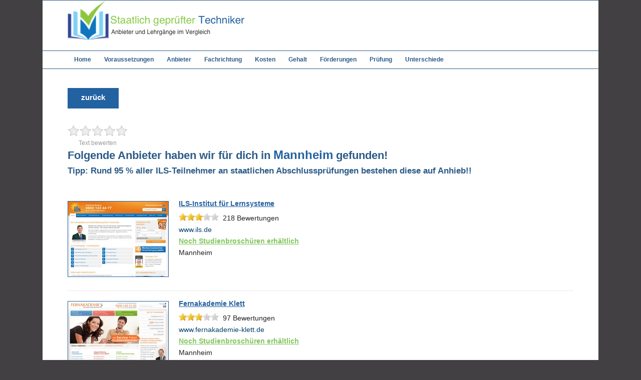

--- FILE ---
content_type: text/html; charset=UTF-8
request_url: https://www.staatlich-gepruefter-techniker-fernstudium.de/mannheim/
body_size: 9860
content:
<!DOCTYPE html>
<html lang="de" prefix="og: http://ogp.me/ns#" class=" html_boxed responsive av-preloader-disabled av-default-lightbox  html_header_top html_logo_left html_bottom_nav_header html_menu_left html_slim html_header_sticky html_header_shrinking_disabled html_mobile_menu_phone html_disabled html_header_searchicon_disabled html_content_align_center html_header_unstick_top_disabled html_header_stretch_disabled html_entry_id_468 ">
<head>
<!-- Hotjar Tracking Code for http://www.fachwirt-sozial-gesundheitswesen.net -->
<script>
    (function(h,o,t,j,a,r){
        h.hj=h.hj||function(){(h.hj.q=h.hj.q||[]).push(arguments)};
        h._hjSettings={hjid:123284,hjsv:5};
        a=o.getElementsByTagName('head')[0];
        r=o.createElement('script');r.async=1;
        r.src=t+h._hjSettings.hjid+j+h._hjSettings.hjsv;
        a.appendChild(r);
    })(window,document,'//static.hotjar.com/c/hotjar-','.js?sv=');
</script>
<meta name="google-site-verification" content="ArF7gsmPpTlPjrR3j2KmlxyGwCpxTC-njqRpy2wrqJs" />
<meta name="google-site-verification" content="ArF7gsmPpTlPjrR3j2KmlxyGwCpxTC-njqRpy2wrqJs" />
<meta charset="UTF-8" />

<!-- page title, displayed in your browser bar -->


<link rel="icon" href="https://www.fachwirt-sozial-gesundheitswesen.net/wp-content/uploads/2015/04/fachwirt-sozial-und-gesundheitswesen.png" type="image/png">

<!-- mobile setting -->
<meta name="viewport" content="width=device-width, initial-scale=1, maximum-scale=1">

<!-- Scripts/CSS and wp_head hook -->
				<script type="text/javascript">
					var bhittani_plugin_kksr_js = {"nonce":"12f1d186cb","grs":true,"ajaxurl":"https:\/\/www.staatlich-gepruefter-techniker-fernstudium.de\/wp-admin\/admin-ajax.php","func":"kksr_ajax","msg":"Text bewerten","fuelspeed":1,"thankyou":"Danke!","error_msg":"Ups...","tooltip":"1","tooltips":[{"tip":"","color":"#ffffff"},{"tip":"","color":"#ffffff"},{"tip":"","color":"#ffffff"},{"tip":"","color":"#ffffff"},{"tip":"","color":"#ffffff"}]};
				</script>
				
<!-- This site is optimized with the Yoast SEO plugin v3.1.2 - https://yoast.com/wordpress/plugins/seo/ -->
<title>Mannheim - Staatlich geprüfter Techniker Fernstudium</title>
<link rel="canonical" href="https://www.staatlich-gepruefter-techniker-fernstudium.de/mannheim/" />
<meta property="og:locale" content="de_DE" />
<meta property="og:type" content="article" />
<meta property="og:title" content="Mannheim - Staatlich geprüfter Techniker Fernstudium" />
<meta property="og:description" content="MannheimText bewerten" />
<meta property="og:url" content="https://www.staatlich-gepruefter-techniker-fernstudium.de/mannheim/" />
<meta property="og:site_name" content="Staatlich geprüfter Techniker Fernstudium" />
<meta name="twitter:card" content="summary" />
<meta name="twitter:description" content="MannheimText bewerten" />
<meta name="twitter:title" content="Mannheim - Staatlich geprüfter Techniker Fernstudium" />
<!-- / Yoast SEO plugin. -->

<link rel='dns-prefetch' href='//s.w.org' />
<link rel="alternate" type="application/rss+xml" title="Staatlich geprüfter Techniker Fernstudium &raquo; Feed" href="https://www.staatlich-gepruefter-techniker-fernstudium.de/feed/" />
<link rel="alternate" type="application/rss+xml" title="Staatlich geprüfter Techniker Fernstudium &raquo; Kommentar-Feed" href="https://www.staatlich-gepruefter-techniker-fernstudium.de/comments/feed/" />
		<script type="text/javascript">
			window._wpemojiSettings = {"baseUrl":"https:\/\/s.w.org\/images\/core\/emoji\/11.2.0\/72x72\/","ext":".png","svgUrl":"https:\/\/s.w.org\/images\/core\/emoji\/11.2.0\/svg\/","svgExt":".svg","source":{"concatemoji":"https:\/\/www.staatlich-gepruefter-techniker-fernstudium.de\/wp-includes\/js\/wp-emoji-release.min.js?ver=5.1.19"}};
			!function(e,a,t){var n,r,o,i=a.createElement("canvas"),p=i.getContext&&i.getContext("2d");function s(e,t){var a=String.fromCharCode;p.clearRect(0,0,i.width,i.height),p.fillText(a.apply(this,e),0,0);e=i.toDataURL();return p.clearRect(0,0,i.width,i.height),p.fillText(a.apply(this,t),0,0),e===i.toDataURL()}function c(e){var t=a.createElement("script");t.src=e,t.defer=t.type="text/javascript",a.getElementsByTagName("head")[0].appendChild(t)}for(o=Array("flag","emoji"),t.supports={everything:!0,everythingExceptFlag:!0},r=0;r<o.length;r++)t.supports[o[r]]=function(e){if(!p||!p.fillText)return!1;switch(p.textBaseline="top",p.font="600 32px Arial",e){case"flag":return s([55356,56826,55356,56819],[55356,56826,8203,55356,56819])?!1:!s([55356,57332,56128,56423,56128,56418,56128,56421,56128,56430,56128,56423,56128,56447],[55356,57332,8203,56128,56423,8203,56128,56418,8203,56128,56421,8203,56128,56430,8203,56128,56423,8203,56128,56447]);case"emoji":return!s([55358,56760,9792,65039],[55358,56760,8203,9792,65039])}return!1}(o[r]),t.supports.everything=t.supports.everything&&t.supports[o[r]],"flag"!==o[r]&&(t.supports.everythingExceptFlag=t.supports.everythingExceptFlag&&t.supports[o[r]]);t.supports.everythingExceptFlag=t.supports.everythingExceptFlag&&!t.supports.flag,t.DOMReady=!1,t.readyCallback=function(){t.DOMReady=!0},t.supports.everything||(n=function(){t.readyCallback()},a.addEventListener?(a.addEventListener("DOMContentLoaded",n,!1),e.addEventListener("load",n,!1)):(e.attachEvent("onload",n),a.attachEvent("onreadystatechange",function(){"complete"===a.readyState&&t.readyCallback()})),(n=t.source||{}).concatemoji?c(n.concatemoji):n.wpemoji&&n.twemoji&&(c(n.twemoji),c(n.wpemoji)))}(window,document,window._wpemojiSettings);
		</script>
		<style type="text/css">
img.wp-smiley,
img.emoji {
	display: inline !important;
	border: none !important;
	box-shadow: none !important;
	height: 1em !important;
	width: 1em !important;
	margin: 0 .07em !important;
	vertical-align: -0.1em !important;
	background: none !important;
	padding: 0 !important;
}
</style>
	<link rel='stylesheet' id='wp-block-library-css'  href='https://www.staatlich-gepruefter-techniker-fernstudium.de/wp-includes/css/dist/block-library/style.min.css?ver=5.1.19' type='text/css' media='all' />
<link rel='stylesheet' id='bhittani_plugin_kksr-css'  href='https://www.staatlich-gepruefter-techniker-fernstudium.de/wp-content/plugins/kk-star-ratings/css.css?ver=2.6.1' type='text/css' media='all' />
<link rel='stylesheet' id='avia-grid-css'  href='https://www.staatlich-gepruefter-techniker-fernstudium.de/wp-content/themes/enfold/css/grid.css?ver=2' type='text/css' media='all' />
<link rel='stylesheet' id='avia-base-css'  href='https://www.staatlich-gepruefter-techniker-fernstudium.de/wp-content/themes/enfold/css/base.css?ver=2' type='text/css' media='all' />
<link rel='stylesheet' id='avia-layout-css'  href='https://www.staatlich-gepruefter-techniker-fernstudium.de/wp-content/themes/enfold/css/layout.css?ver=2' type='text/css' media='all' />
<link rel='stylesheet' id='avia-scs-css'  href='https://www.staatlich-gepruefter-techniker-fernstudium.de/wp-content/themes/enfold/css/shortcodes.css?ver=2' type='text/css' media='all' />
<link rel='stylesheet' id='avia-popup-css-css'  href='https://www.staatlich-gepruefter-techniker-fernstudium.de/wp-content/themes/enfold/js/aviapopup/magnific-popup.css?ver=1' type='text/css' media='screen' />
<link rel='stylesheet' id='avia-media-css'  href='https://www.staatlich-gepruefter-techniker-fernstudium.de/wp-content/themes/enfold/js/mediaelement/skin-1/mediaelementplayer.css?ver=1' type='text/css' media='screen' />
<link rel='stylesheet' id='avia-print-css'  href='https://www.staatlich-gepruefter-techniker-fernstudium.de/wp-content/themes/enfold/css/print.css?ver=1' type='text/css' media='print' />
<link rel='stylesheet' id='avia-dynamic-css'  href='https://www.staatlich-gepruefter-techniker-fernstudium.de/wp-content/uploads/dynamic_avia/enfold.css?ver=6072f6d0491c1' type='text/css' media='all' />
<link rel='stylesheet' id='avia-custom-css'  href='https://www.staatlich-gepruefter-techniker-fernstudium.de/wp-content/themes/enfold/css/custom.css?ver=2' type='text/css' media='all' />
      <script>
      if (document.location.protocol != "https:") {
          document.location = document.URL.replace(/^http:/i, "https:");
      }
      </script>
      <script type='text/javascript' src='https://www.staatlich-gepruefter-techniker-fernstudium.de/wp-includes/js/jquery/jquery.js?ver=1.12.4'></script>
<script type='text/javascript' src='https://www.staatlich-gepruefter-techniker-fernstudium.de/wp-includes/js/jquery/jquery-migrate.min.js?ver=1.4.1'></script>
<script type='text/javascript' src='https://www.staatlich-gepruefter-techniker-fernstudium.de/wp-content/plugins/WP_Estimation_Form-2/assets/js/lfb_frontend.min.js?ver=9.6'></script>
<script type='text/javascript' src='https://www.staatlich-gepruefter-techniker-fernstudium.de/wp-content/plugins/kk-star-ratings/js.min.js?ver=2.6.1'></script>
<script type='text/javascript' src='https://www.staatlich-gepruefter-techniker-fernstudium.de/wp-content/themes/enfold/js/avia-compat.js?ver=2'></script>
<script type='text/javascript'>
var mejsL10n = {"language":"de","strings":{"mejs.install-flash":"Du verwendest einen Browser, der nicht den Flash-Player aktiviert oder installiert hat. Bitte aktiviere dein Flash-Player-Plugin oder lade die neueste Version von https:\/\/get.adobe.com\/flashplayer\/ herunter","mejs.fullscreen-off":"Vollbild beenden","mejs.fullscreen-on":"Vollbild einschalten","mejs.download-video":"Video herunterladen","mejs.fullscreen":"Vollbild","mejs.time-jump-forward":["1 Sekunde vorw\u00e4rts springen","%1 Sekunden vorspringen"],"mejs.loop":"Schleife umschalten","mejs.play":"Abspielen","mejs.pause":"Pause","mejs.close":"Schlie\u00dfen","mejs.time-slider":"Zeit-Schieberegler","mejs.time-help-text":"Benutze die Pfeiltasten Links\/Rechts, um 1 Sekunde vorzuspringen, und die Pfeiltasten Hoch\/Runter, um 10 Sekunden vorzuspringen.","mejs.time-skip-back":["Eine Sekunde zur\u00fcckspringen","%1 Sekunde(n) zur\u00fcck springen"],"mejs.captions-subtitles":"Beschriftungen\/Untertitel","mejs.captions-chapters":"Kapitel","mejs.none":"Keine","mejs.mute-toggle":"Stumm schalten","mejs.volume-help-text":"Pfeiltasten Hoch\/Runter benutzen, um die Lautst\u00e4rke zu regeln.","mejs.unmute":"Laut schalten","mejs.mute":"Stumm","mejs.volume-slider":"Lautst\u00e4rkeregler","mejs.video-player":"Video-Player","mejs.audio-player":"Audio-Player","mejs.ad-skip":"Werbung \u00fcberspringen","mejs.ad-skip-info":["In einer Sekunde \u00fcberspringen","In %1 Sekunden \u00fcberspringen"],"mejs.source-chooser":"Quellen-Auswahl","mejs.stop":"Stopp","mejs.speed-rate":"\u00dcbertragungsrate","mejs.live-broadcast":"Live-\u00dcbertragung","mejs.afrikaans":"Afrikaans","mejs.albanian":"Albanisch","mejs.arabic":"Arabisch","mejs.belarusian":"Wei\u00dfrussisch","mejs.bulgarian":"Bulgarisch","mejs.catalan":"Katalanisch","mejs.chinese":"Chinesisch","mejs.chinese-simplified":"Chinesisch (Vereinfacht)","mejs.chinese-traditional":"Chinesisch (Traditionell)","mejs.croatian":"Kroatisch","mejs.czech":"Tschechisch","mejs.danish":"D\u00e4nisch","mejs.dutch":"Niederl\u00e4ndisch","mejs.english":"Englisch","mejs.estonian":"Estnisch","mejs.filipino":"Filipino","mejs.finnish":"Finnisch","mejs.french":"Franz\u00f6sisch","mejs.galician":"Galicisch","mejs.german":"Deutsch","mejs.greek":"Griechisch","mejs.haitian-creole":"Haitianisches Kreolisch","mejs.hebrew":"Hebr\u00e4isch","mejs.hindi":"Hindi","mejs.hungarian":"Ungarisch","mejs.icelandic":"Isl\u00e4ndisch","mejs.indonesian":"Indonesisch","mejs.irish":"Irisch","mejs.italian":"Italienisch","mejs.japanese":"Japanisch","mejs.korean":"Koreanisch","mejs.latvian":"Lettisch","mejs.lithuanian":"Litauisch","mejs.macedonian":"Mazedonisch","mejs.malay":"Malaiisch","mejs.maltese":"Maltesisch","mejs.norwegian":"Norwegisch","mejs.persian":"Persisch","mejs.polish":"Polnisch","mejs.portuguese":"Portugiesisch","mejs.romanian":"Rum\u00e4nisch","mejs.russian":"Russisch","mejs.serbian":"Serbisch","mejs.slovak":"Slowakisch","mejs.slovenian":"Slowenisch","mejs.spanish":"Spanisch","mejs.swahili":"Suaheli","mejs.swedish":"Schwedisch","mejs.tagalog":"Tagalog","mejs.thai":"Thail\u00e4ndisch","mejs.turkish":"T\u00fcrkisch","mejs.ukrainian":"Ukrainisch","mejs.vietnamese":"Vietnamesisch","mejs.welsh":"Walisisch","mejs.yiddish":"Jiddisch"}};
</script>
<script type='text/javascript' src='https://www.staatlich-gepruefter-techniker-fernstudium.de/wp-includes/js/mediaelement/mediaelement-and-player.min.js?ver=4.2.6-78496d1'></script>
<script type='text/javascript' src='https://www.staatlich-gepruefter-techniker-fernstudium.de/wp-includes/js/mediaelement/mediaelement-migrate.min.js?ver=5.1.19'></script>
<script type='text/javascript'>
/* <![CDATA[ */
var _wpmejsSettings = {"pluginPath":"\/wp-includes\/js\/mediaelement\/","classPrefix":"mejs-","stretching":"responsive"};
/* ]]> */
</script>
<link rel='https://api.w.org/' href='https://www.staatlich-gepruefter-techniker-fernstudium.de/wp-json/' />
<link rel="EditURI" type="application/rsd+xml" title="RSD" href="https://www.staatlich-gepruefter-techniker-fernstudium.de/xmlrpc.php?rsd" />
<link rel="wlwmanifest" type="application/wlwmanifest+xml" href="https://www.staatlich-gepruefter-techniker-fernstudium.de/wp-includes/wlwmanifest.xml" /> 
<meta name="generator" content="WordPress 5.1.19" />
<link rel='shortlink' href='https://www.staatlich-gepruefter-techniker-fernstudium.de/?p=468' />
<link rel="alternate" type="application/json+oembed" href="https://www.staatlich-gepruefter-techniker-fernstudium.de/wp-json/oembed/1.0/embed?url=https%3A%2F%2Fwww.staatlich-gepruefter-techniker-fernstudium.de%2Fmannheim%2F" />
<link rel="alternate" type="text/xml+oembed" href="https://www.staatlich-gepruefter-techniker-fernstudium.de/wp-json/oembed/1.0/embed?url=https%3A%2F%2Fwww.staatlich-gepruefter-techniker-fernstudium.de%2Fmannheim%2F&#038;format=xml" />
<style>.kk-star-ratings { width:120px; }.kk-star-ratings .kksr-stars a { width:24px; }.kk-star-ratings .kksr-stars, .kk-star-ratings .kksr-stars .kksr-fuel, .kk-star-ratings .kksr-stars a { height:24px; }.kk-star-ratings .kksr-star.gray { background-image: url(https://www.staatlich-gepruefter-techniker-fernstudium.de/wp-content/plugins/kk-star-ratings/gray.png); }.kk-star-ratings .kksr-star.yellow { background-image: url(https://www.staatlich-gepruefter-techniker-fernstudium.de/wp-content/plugins/kk-star-ratings/yellow.png); }.kk-star-ratings .kksr-star.orange { background-image: url(https://www.staatlich-gepruefter-techniker-fernstudium.de/wp-content/plugins/kk-star-ratings/orange.png); }</style><link rel="profile" href="https://gmpg.org/xfn/11" />
<link rel="alternate" type="application/rss+xml" title="Staatlich geprüfter Techniker Fernstudium RSS2 Feed" href="https://www.staatlich-gepruefter-techniker-fernstudium.de/feed/" />
<link rel="pingback" href="https://www.staatlich-gepruefter-techniker-fernstudium.de/xmlrpc.php" />
<!--[if lt IE 9]><script src="https://www.staatlich-gepruefter-techniker-fernstudium.de/wp-content/themes/enfold/js/html5shiv.js"></script><![endif]-->

<!--
Debugging Info for Theme support: 

Theme: Enfold
Version: 3.1.3
Installed: enfold
AviaFramework Version: 2.1
AviaBuilder Version: 0.8
ML:256-PU:33-PLA:10
WP:5.1.19
Updates: disabled
-->

<style type='text/css'>
@font-face {font-family: 'entypo-fontello'; font-weight: normal; font-style: normal;
src: url('https://www.staatlich-gepruefter-techniker-fernstudium.de/wp-content/themes/enfold/config-templatebuilder/avia-template-builder/assets/fonts/entypo-fontello.eot?v=3');
src: url('https://www.staatlich-gepruefter-techniker-fernstudium.de/wp-content/themes/enfold/config-templatebuilder/avia-template-builder/assets/fonts/entypo-fontello.eot?v=3#iefix') format('embedded-opentype'), 
url('https://www.staatlich-gepruefter-techniker-fernstudium.de/wp-content/themes/enfold/config-templatebuilder/avia-template-builder/assets/fonts/entypo-fontello.woff?v=3') format('woff'), 
url('https://www.staatlich-gepruefter-techniker-fernstudium.de/wp-content/themes/enfold/config-templatebuilder/avia-template-builder/assets/fonts/entypo-fontello.ttf?v=3') format('truetype'), 
url('https://www.staatlich-gepruefter-techniker-fernstudium.de/wp-content/themes/enfold/config-templatebuilder/avia-template-builder/assets/fonts/entypo-fontello.svg?v=3#entypo-fontello') format('svg');
} #top .avia-font-entypo-fontello, body .avia-font-entypo-fontello, html body [data-av_iconfont='entypo-fontello']:before{ font-family: 'entypo-fontello'; }
</style><script>
  (function(i,s,o,g,r,a,m){i['GoogleAnalyticsObject']=r;i[r]=i[r]||function(){
  (i[r].q=i[r].q||[]).push(arguments)},i[r].l=1*new Date();a=s.createElement(o),
  m=s.getElementsByTagName(o)[0];a.async=1;a.src=g;m.parentNode.insertBefore(a,m)
  })(window,document,'script','https://www.google-analytics.com/analytics.js','ga');

  ga('create', 'UA-42651131-4', 'auto');
 ga('set', 'anonymizeIp', true); 
  ga('send', 'pageview');

</script>
<!-- Global Site Tag (gtag.js) - Google Analytics -->
<script async src="https://www.googletagmanager.com/gtag/js?id=UA-118197988-1"></script>
<script>
  window.dataLayer = window.dataLayer || [];
  function gtag(){dataLayer.push(arguments);}
  gtag('js', new Date());

  gtag('config', 'UA-118197988-1', { 'anonymize_ip': true });
</script>
<meta name="google-site-verification" content="ToM1VDqZxQH0Evcnbh6UCCarnrAR7fq7rqDKw7oF_7Q" />
</head>




<body data-rsssl=1 id="top" class="page-template page-template-page-search page-template-page-search-php page page-id-468 boxed helvetica-neue-websave _helvetica_neue " itemscope="itemscope" itemtype="https://schema.org/WebPage" >

	
	<div id='wrap_all'>

	
<header id='header' class=' header_color light_bg_color  av_header_top av_logo_left av_bottom_nav_header av_menu_left av_slim av_header_sticky av_header_shrinking_disabled av_header_stretch_disabled av_mobile_menu_phone av_header_searchicon_disabled av_header_unstick_top_disabled av_header_border_disabled'  role="banner" itemscope="itemscope" itemtype="https://schema.org/WPHeader" >

<a id="advanced_menu_toggle" href="#" aria-hidden='true' data-av_icon='' data-av_iconfont='entypo-fontello'></a><a id="advanced_menu_hide" href="#" 	aria-hidden='true' data-av_icon='' data-av_iconfont='entypo-fontello'></a>


		<div  id='header_main' class='container_wrap container_wrap_logo'>
	
        	
				 <div class='container'>
				 
					<div class='inner-container'>
						<strong class='logo'><a href='https://www.staatlich-gepruefter-techniker-fernstudium.de/'><img height='100' width='300' src='https://www.staatlich-gepruefter-techniker-fernstudium.de/wp-content/uploads/2017/01/staatlich-gepruefter-techniker.jpg' alt='Staatlich geprüfter Techniker Fernstudium' /></a></strong></div></div><div id='header_main_alternate' class='container_wrap'><div class='container'><nav class='main_menu' data-selectname='Seite auswählen'  role="navigation" itemscope="itemscope" itemtype="https://schema.org/SiteNavigationElement" ><div class="avia-menu av-main-nav-wrap"><ul id="avia-menu" class="menu av-main-nav"><li id="menu-item-26" class="menu-item menu-item-type-custom menu-item-object-custom menu-item-home menu-item-top-level menu-item-top-level-1"><a href="https://www.staatlich-gepruefter-techniker-fernstudium.de/"><span class="avia-bullet"></span><span class="avia-menu-text">Home</span><span class="avia-menu-fx"><span class="avia-arrow-wrap"><span class="avia-arrow"></span></span></span></a></li>
<li id="menu-item-960" class="menu-item menu-item-type-custom menu-item-object-custom menu-item-mega-parent  menu-item-top-level menu-item-top-level-2"><a href="https://www.staatlich-gepruefter-techniker-fernstudium.de/voraussetzungen/"><span class="avia-bullet"></span><span class="avia-menu-text">Voraussetzungen</span><span class="avia-menu-fx"><span class="avia-arrow-wrap"><span class="avia-arrow"></span></span></span></a></li>
<li id="menu-item-168" class="menu-item menu-item-type-post_type menu-item-object-page menu-item-has-children menu-item-top-level menu-item-top-level-3"><a href="https://www.staatlich-gepruefter-techniker-fernstudium.de/anbieter/"><span class="avia-bullet"></span><span class="avia-menu-text">Anbieter</span><span class="avia-menu-fx"><span class="avia-arrow-wrap"><span class="avia-arrow"></span></span></span></a>


<ul class="sub-menu">
	<li id="menu-item-169" class="menu-item menu-item-type-post_type menu-item-object-page"><a href="https://www.staatlich-gepruefter-techniker-fernstudium.de/ils-techniker/"><span class="avia-bullet"></span><span class="avia-menu-text">ILS</span></a></li>
	<li id="menu-item-170" class="menu-item menu-item-type-post_type menu-item-object-page"><a href="https://www.staatlich-gepruefter-techniker-fernstudium.de/hamburger-akademie/"><span class="avia-bullet"></span><span class="avia-menu-text">HAF</span></a></li>
	<li id="menu-item-171" class="menu-item menu-item-type-post_type menu-item-object-page"><a href="https://www.staatlich-gepruefter-techniker-fernstudium.de/sgd-techniker/"><span class="avia-bullet"></span><span class="avia-menu-text">SGD</span></a></li>
	<li id="menu-item-172" class="menu-item menu-item-type-post_type menu-item-object-page"><a href="https://www.staatlich-gepruefter-techniker-fernstudium.de/fernakademie-fuer-erwachsenenbildung/"><span class="avia-bullet"></span><span class="avia-menu-text">Fernakademie</span></a></li>
</ul>
</li>
<li id="menu-item-186" class="menu-item menu-item-type-custom menu-item-object-custom menu-item-home menu-item-has-children menu-item-top-level menu-item-top-level-4"><a href="https://www.staatlich-gepruefter-techniker-fernstudium.de/"><span class="avia-bullet"></span><span class="avia-menu-text">Fachrichtung</span><span class="avia-menu-fx"><span class="avia-arrow-wrap"><span class="avia-arrow"></span></span></span></a>


<ul class="sub-menu">
	<li id="menu-item-28" class="menu-item menu-item-type-post_type menu-item-object-page"><a href="https://www.staatlich-gepruefter-techniker-fernstudium.de/bautechnik/"><span class="avia-bullet"></span><span class="avia-menu-text">Bautechniker</span></a></li>
	<li id="menu-item-27" class="menu-item menu-item-type-post_type menu-item-object-page"><a href="https://www.staatlich-gepruefter-techniker-fernstudium.de/chemietechniker/"><span class="avia-bullet"></span><span class="avia-menu-text">Chemietechniker</span></a></li>
	<li id="menu-item-36" class="menu-item menu-item-type-post_type menu-item-object-page"><a href="https://www.staatlich-gepruefter-techniker-fernstudium.de/techniker-elektrotechnik/"><span class="avia-bullet"></span><span class="avia-menu-text">Elektrotechniker</span></a></li>
	<li id="menu-item-43" class="menu-item menu-item-type-post_type menu-item-object-page"><a href="https://www.staatlich-gepruefter-techniker-fernstudium.de/staatlich-gepruefter-techniker-fahrzeugtechnik/"><span class="avia-bullet"></span><span class="avia-menu-text">Fahrzeugtechnik</span></a></li>
	<li id="menu-item-69" class="menu-item menu-item-type-post_type menu-item-object-page"><a href="https://www.staatlich-gepruefter-techniker-fernstudium.de/staatlich-gepruefter-techniker-maschinentechnik/"><span class="avia-bullet"></span><span class="avia-menu-text">Maschinentechnik</span></a></li>
	<li id="menu-item-246" class="menu-item menu-item-type-post_type menu-item-object-page"><a href="https://www.staatlich-gepruefter-techniker-fernstudium.de/mechatroniker/"><span class="avia-bullet"></span><span class="avia-menu-text">Mechatroniker</span></a></li>
	<li id="menu-item-602" class="menu-item menu-item-type-custom menu-item-object-custom"><a href="https://www.staatlich-gepruefter-techniker-fernstudium.de/maschinenbau/"><span class="avia-bullet"></span><span class="avia-menu-text">Maschinenbau</span></a></li>
	<li id="menu-item-258" class="menu-item menu-item-type-post_type menu-item-object-page"><a href="https://www.staatlich-gepruefter-techniker-fernstudium.de/klima-heizungstechniker/"><span class="avia-bullet"></span><span class="avia-menu-text">SHK Techniker</span></a></li>
</ul>
</li>
<li id="menu-item-184" class="menu-item menu-item-type-post_type menu-item-object-page menu-item-top-level menu-item-top-level-5"><a href="https://www.staatlich-gepruefter-techniker-fernstudium.de/kosten/"><span class="avia-bullet"></span><span class="avia-menu-text">Kosten</span><span class="avia-menu-fx"><span class="avia-arrow-wrap"><span class="avia-arrow"></span></span></span></a></li>
<li id="menu-item-93" class="menu-item menu-item-type-post_type menu-item-object-page menu-item-has-children menu-item-top-level menu-item-top-level-6"><a href="https://www.staatlich-gepruefter-techniker-fernstudium.de/gehalt/"><span class="avia-bullet"></span><span class="avia-menu-text">Gehalt</span><span class="avia-menu-fx"><span class="avia-arrow-wrap"><span class="avia-arrow"></span></span></span></a>


<ul class="sub-menu">
	<li id="menu-item-630" class="menu-item menu-item-type-custom menu-item-object-custom"><a href="https://www.staatlich-gepruefter-techniker-fernstudium.de/bautechniker-gehalt/"><span class="avia-bullet"></span><span class="avia-menu-text">Bautechniker Gehalt</span></a></li>
	<li id="menu-item-628" class="menu-item menu-item-type-custom menu-item-object-custom"><a href="https://www.staatlich-gepruefter-techniker-fernstudium.de/chemietechniker-gehalt/"><span class="avia-bullet"></span><span class="avia-menu-text">Chemietechniker Gehalt</span></a></li>
	<li id="menu-item-629" class="menu-item menu-item-type-custom menu-item-object-custom"><a href="https://www.staatlich-gepruefter-techniker-fernstudium.de/elektrotechniker-gehalt/"><span class="avia-bullet"></span><span class="avia-menu-text">Elektrotechniker Gehalt</span></a></li>
	<li id="menu-item-1043" class="menu-item menu-item-type-custom menu-item-object-custom"><a href="https://www.staatlich-gepruefter-techniker-fernstudium.de/maschinenbautechniker-gehalt/"><span class="avia-bullet"></span><span class="avia-menu-text">Maschinenbautechniker Gehalt</span></a></li>
</ul>
</li>
<li id="menu-item-229" class="menu-item menu-item-type-post_type menu-item-object-page menu-item-top-level menu-item-top-level-7"><a href="https://www.staatlich-gepruefter-techniker-fernstudium.de/foerderung-finanzierung/"><span class="avia-bullet"></span><span class="avia-menu-text">Förderungen</span><span class="avia-menu-fx"><span class="avia-arrow-wrap"><span class="avia-arrow"></span></span></span></a></li>
<li id="menu-item-953" class="menu-item menu-item-type-custom menu-item-object-custom menu-item-mega-parent  menu-item-top-level menu-item-top-level-8"><a href="https://www.staatlich-gepruefter-techniker-fernstudium.de/pruefung/"><span class="avia-bullet"></span><span class="avia-menu-text">Prüfung</span><span class="avia-menu-fx"><span class="avia-arrow-wrap"><span class="avia-arrow"></span></span></span></a></li>
<li id="menu-item-911" class="menu-item menu-item-type-custom menu-item-object-custom menu-item-home menu-item-has-children menu-item-top-level menu-item-top-level-9"><a href="https://www.staatlich-gepruefter-techniker-fernstudium.de/"><span class="avia-bullet"></span><span class="avia-menu-text">Unterschiede</span><span class="avia-menu-fx"><span class="avia-arrow-wrap"><span class="avia-arrow"></span></span></span></a>


<ul class="sub-menu">
	<li id="menu-item-966" class="menu-item menu-item-type-custom menu-item-object-custom"><a href="https://www.staatlich-gepruefter-techniker-fernstudium.de/anerkennung-staatlich-gepruefter-techniker/"><span class="avia-bullet"></span><span class="avia-menu-text">Anerkennung</span></a></li>
	<li id="menu-item-910" class="menu-item menu-item-type-custom menu-item-object-custom"><a href="https://www.staatlich-gepruefter-techniker-fernstudium.de/staatlich-gepruefter-techniker-oder-meister/"><span class="avia-bullet"></span><span class="avia-menu-text">Staatlich. gepr. Techniker vs. Meister</span></a></li>
	<li id="menu-item-918" class="menu-item menu-item-type-custom menu-item-object-custom"><a href="https://www.staatlich-gepruefter-techniker-fernstudium.de/staatlich-gepruefter-techniker-oder-industriemeister/"><span class="avia-bullet"></span><span class="avia-menu-text">Staatlich. gepr. Techniker vs. Industriemeister</span></a></li>
	<li id="menu-item-931" class="menu-item menu-item-type-custom menu-item-object-custom"><a href="https://www.staatlich-gepruefter-techniker-fernstudium.de/staatlich-gepruefter-techniker-oder-bachelor/"><span class="avia-bullet"></span><span class="avia-menu-text">Staatlich. gepr. Techniker vs. Bachelor</span></a></li>
</ul>
</li>
</ul></div></nav>				
					 <!-- end inner-container-->
			        </div>
						
		        <!-- end container-->
		        </div>

		<!-- end container_wrap-->
		</div>
		
		<div class='header_bg'></div>

<!-- end header -->
</header>
		
	<div id='main' data-scroll-offset='88'>
    	
		<div class='container_wrap container_wrap_first main_color fullsize'>

			<div class='container'>

				<main class='template-page content  av-content-full alpha units'  role="main" itemprop="mainContentOfPage" >
                    <h2 id="blue_h"><a style="font-size: 15px;text-decoration:none;color:#fff;" href="/">zurück</a></h2> <br /><br />
                    
                    
		<article class='post-entry post-entry-type-page post-entry-468'  itemscope="itemscope" itemtype="https://schema.org/CreativeWork" >

			<div class="entry-content-wrapper clearfix">
                <header class="entry-content-header"></header><div class="entry-content"  itemprop="text" >
            <div class="kk-star-ratings  bottom-left lft" data-id="468">
                <div class="kksr-stars kksr-star gray">
                    <div class="kksr-fuel kksr-star yellow" style="width:0%;"></div>
                    <!-- kksr-fuel --><a href="#1"></a><a href="#2"></a><a href="#3"></a><a href="#4"></a><a href="#5"></a>
                </div>
                <!-- kksr-stars -->
                <div class="kksr-legend"><div itemprop="aggregateRating" itemscope itemtype="http://schema.org/AggregateRating">    <div itemprop="name" class="kksr-title">Mannheim</div>Text bewerten    <meta itemprop="bestRating" content="5"/>    <meta itemprop="worstRating" content="1"/>    <div itemprop="itemReviewed" itemscope itemtype="http://schema.org/CreativeWork">    <!-- Product properties -->    </div></div></div>
                <!-- kksr-legend -->
            </div>
            <!-- kk-star-ratings -->
            </div><footer class="entry-footer"></footer>			</div>

		</article><!--end post-entry-->


                    
                                        <h2> Folgende Anbieter haben wir für dich in <span style='font-size:24px; color: #2361A1;'>Mannheim</span> gefunden!</h2><strong><h3>Tipp:</strong> Rund 95 % aller ILS-Teilnehmer an staatlichen Abschlussprüfungen bestehen diese auf Anhieb!!</h3><br/><div class='result_search aff_shadow'>                                                        <div style="float: left;margin-right: 20px;">
                                <a href="https://www.awin1.com/awclick.php?gid=328058&mid=9331&awinaffid=573719&linkid=2085562&clickref=" target="_blank"><img style="border:1px solid #2361A1;" src="https://www.staatlich-gepruefter-techniker-fernstudium.de/wp-content/themes/enfold/aff_imgs/ils.jpg" alt="fachwirt sozial und gesundheitswesen ihk" title="fachwirt sozial und gesundheitswesen ihk" /></a>
                            </div>
                                                        <a style="color: #2361A1;; font-weight:bold;text-decoration: underline;line-height:0.8; vertical-align:top;" href="https://www.awin1.com/awclick.php?gid=328058&mid=9331&awinaffid=573719&linkid=2085562&clickref=" target="_blank">ILS-Institut für Lernsysteme</a>
                                                        <br /><span data-did="990" class="rateit" data-rateit-resetable="false" data-rateit-value="3.1123853211009" style="vertical-align: bottom;line-height: 1.5em;"><span class="rresult" style="float: right;">&nbsp;&nbsp;<span class="r_score">218</span> Bewertungen</span></span>
                            <br /><div style="cursor: default;color: rgb(2,65,108);display:inline-block;word-break: break-all;" class="link_mobile">www.ils.de</div>
                                                <div class="aff_row"><div style="cursor: default;"><a style="color: #85C660;font-weight:bold;text-decoration: underline;" target="_blank" href="https://www.awin1.com/awclick.php?gid=328058&mid=9331&awinaffid=573719&linkid=2085562&clickref=">Noch Studienbroschüren erhältlich</a></div></div>                        <div class='city_row'>Mannheim</div></div><hr class="aff_hr" /><div class='result_search aff_shadow'>                                                        <div style="float: left;margin-right: 20px;">
                                <a href="https://www.awin1.com/awclick.php?gid=328129&mid=9880&awinaffid=573719&linkid=2086146&clickref=" target="_blank"><img style="border:1px solid #2361A1;" src="https://www.staatlich-gepruefter-techniker-fernstudium.de/wp-content/themes/enfold/aff_imgs/fernakademie.jpg" alt="fachwirt sozial und gesundheitswesen ihk" title="fachwirt sozial und gesundheitswesen ihk" /></a>
                            </div>
                                                        <a style="color: #2361A1;; font-weight:bold;text-decoration: underline;line-height:0.8; vertical-align:top;" href="https://www.awin1.com/awclick.php?gid=328129&mid=9880&awinaffid=573719&linkid=2086146&clickref=" target="_blank">Fernakademie Klett</a>
                                                        <br /><span data-did="991" class="rateit" data-rateit-resetable="false" data-rateit-value="2.8762886597938" style="vertical-align: bottom;line-height: 1.5em;"><span class="rresult" style="float: right;">&nbsp;&nbsp;<span class="r_score">97</span> Bewertungen</span></span>
                            <br /><div style="cursor: default;color: rgb(2,65,108);display:inline-block;word-break: break-all;" class="link_mobile">www.fernakademie-klett.de</div>
                                                <div class="aff_row"><div style="cursor: default;"><a style="color: #85C660;font-weight:bold;text-decoration: underline;" target="_blank" href="https://www.awin1.com/awclick.php?gid=328129&mid=9880&awinaffid=573719&linkid=2086146&clickref=">Noch Studienbroschüren erhältlich</a></div></div>                        <div class='city_row'>Mannheim</div></div><hr class="aff_hr" /><div class='result_search aff_shadow'>                                                        <div style="float: left;margin-right: 20px;">
                                <a href="https://pn.sgd.de/go.cgi?pid=14&wmid=cc&cpid=1&target=https://www.sgd.de/kategorieseite/technik.html" target="_blank"><img style="border:1px solid #2361A1;" src="https://www.staatlich-gepruefter-techniker-fernstudium.de/wp-content/themes/enfold/aff_imgs/sgd.jpg" alt="fachwirt sozial und gesundheitswesen ihk" title="fachwirt sozial und gesundheitswesen ihk" /></a>
                            </div>
                                                        <a style="color: #2361A1;; font-weight:bold;text-decoration: underline;line-height:0.8; vertical-align:top;" href="https://pn.sgd.de/go.cgi?pid=14&wmid=cc&cpid=1&target=https://www.sgd.de/kategorieseite/technik.html" target="_blank">SGD Darmstadt</a>
                                                        <br /><span data-did="992" class="rateit" data-rateit-resetable="false" data-rateit-value="2.8135593220339" style="vertical-align: bottom;line-height: 1.5em;"><span class="rresult" style="float: right;">&nbsp;&nbsp;<span class="r_score">118</span> Bewertungen</span></span>
                            <br /><div style="cursor: default;color: rgb(2,65,108);display:inline-block;word-break: break-all;" class="link_mobile">www.sgd.de</div>
                                                <div class="aff_row"><div style="cursor: default;"><a style="color: #85C660;font-weight:bold;text-decoration: underline;" target="_blank" href="https://pn.sgd.de/go.cgi?pid=14&wmid=cc&cpid=1&target=https://www.sgd.de/kategorieseite/technik.html">Noch Studienbroschüren erhältlich</a></div></div>                        <div class='city_row'>Mannheim</div></div><hr class="aff_hr" /><div style="margin-top:20px;" class="result_search">                                                        <a style="color: #2361A1;; font-weight:bold;text-decoration: underline;line-height:0.8; vertical-align:top;" href="http://www.2.0academy.de" target="_blank">Academy 2.0 GmbH</a>
                            <br /><div style="cursor: default;color: rgb(2,65,108);display:inline-block;word-break: break-all;">Martinistraße 1</div>                            <br /><span data-did="28" class="rateit" data-rateit-resetable="false" data-rateit-value="2.39" style="vertical-align: bottom;line-height: 1.5em;"><span class="rresult" style="float: right;">&nbsp;&nbsp;<span class="r_score">50</span> Bewertungen</span></span>
                            <br /><div style="cursor: default;color: rgb(2,65,108);display:inline-block;word-break: break-all;" class="link_mobile">www.2.0academy.de</div>
                                                <div class='city_row'>Mannheim</div></div><div style="margin-top:20px;" class="result_search">                                                        <a style="color: #2361A1;; font-weight:bold;text-decoration: underline;line-height:0.8; vertical-align:top;" href="http://www.schneller-schlau.de" target="_blank">carriere & more, private Akademie Region Düsseldorf GmbH</a>
                            <br /><div style="cursor: default;color: rgb(2,65,108);display:inline-block;word-break: break-all;">Palmenstr. 25</div>                            <br /><span data-did="3" class="rateit" data-rateit-resetable="false" data-rateit-value="2.0714285714286" style="vertical-align: bottom;line-height: 1.5em;"><span class="rresult" style="float: right;">&nbsp;&nbsp;<span class="r_score">7</span> Bewertungen</span></span>
                            <br /><div style="cursor: default;color: rgb(2,65,108);display:inline-block;word-break: break-all;" class="link_mobile">www.schneller-schlau.de</div>
                                                <div class='city_row'>Mannheim</div></div><style>
.image-overlay {
 visibility: hidden;
 }
 
.aff_shadow {
    box-shadow: 0;
    transition: box-shadow 0.5s;
    clear:both;
    overflow:hidden;
    margin-left:-20px;
    padding: 20px;     
}
.aff_shadow:hover {
    box-shadow: 0 0 10px 1px #515151;
}

.aff_hr {
    margin:0px;
    border-style: dashed;
}

@media screen and (max-width: 600px) {
    .aff_shadow:hover {
        box-shadow: none;
    }
    .aff_shadow > div {
        display:block;
        width:100%;
    }
}
</style>                    

				<!--end content-->
				</main>

				
			</div><!--end container-->

		</div><!-- close default .container_wrap element -->
        <link href="https://www.staatlich-gepruefter-techniker-fernstudium.de/wp-content/themes/enfold/rating/rateit.css" rel="stylesheet" type="text/css"/>
        <link href="https://www.staatlich-gepruefter-techniker-fernstudium.de/wp-content/themes/enfold/css/stacktable.css" rel="stylesheet" type="text/css"/>
    <script>
     jQuery(document).ready(function(){   
        //we bind only to the rateit controls within the products div
         jQuery('.container .rateit').bind('rated reset', function (e) {
             var ri = jQuery(this);
     
             //if the use pressed reset, it will get value: 0 (to be compatible with the HTML range control), we could check if e.type == 'reset', and then set the value to  null .
             var value = ri.rateit('value');
             var dID = ri.data('did'); // if the product id was in some hidden field: ri.closest('li').find('input[name="productid"]').val()
     
             jQuery.ajax({
                 url: "https://www.staatlich-gepruefter-techniker-fernstudium.de/wp-admin/admin-ajax.php",
                 data: { rid: dID, rvalue: value, action: 'drating' }, //our data
                 type: 'POST',
                 dataType: 'html',
                 success: function (data) {
                     if(data=="I")
                     {
                        ri.find(".r_score").html(parseInt(ri.find(".r_score").html()) + 1);
                     }
                     else if(data=="D")
                     {
                        ri.find(".r_score").html(parseInt(ri.find(".r_score").html()) - 1);
                     }
                 }
             });
         });
     });
    </script>
						<div class='container_wrap footer_color' id='footer'>

					<div class='container'>

						

					</div>


				<!-- ####### END FOOTER CONTAINER ####### -->
				</div>

	


			

			
				<footer class='container_wrap socket_color' id='socket'  role="contentinfo" itemscope="itemscope" itemtype="https://schema.org/WPFooter" >
                    <div class='container'>

                        <span class='copyright'><a href="https://www.staatlich-gepruefter-techniker-fernstudium.de/kontakt/"rel="nofollow">Kontakt</a> <a href="https://www.staatlich-gepruefter-techniker-fernstudium.de/impressum/"rel="nofollow">Impressum</a>  <a href="https://www.staatlich-gepruefter-techniker-fernstudium.de/sitemap.xml">Sitemap</a> <a href="https://www.staatlich-gepruefter-techniker-fernstudium.de/981-2/">Datenschutzerklärung</a></span>

                        <nav class='sub_menu_socket'  role="navigation" itemscope="itemscope" itemtype="https://schema.org/SiteNavigationElement" ></nav>
                    </div>

	            <!-- ####### END SOCKET CONTAINER ####### -->
				</footer>


					<!-- end main -->
		</div>
		
		<!-- end wrap_all --></div>


 <script type='text/javascript'>
 /* <![CDATA[ */  
var avia_framework_globals = avia_framework_globals || {};
    avia_framework_globals.frameworkUrl = 'https://www.staatlich-gepruefter-techniker-fernstudium.de/wp-content/themes/enfold/framework/';
    avia_framework_globals.installedAt = 'https://www.staatlich-gepruefter-techniker-fernstudium.de/wp-content/themes/enfold/';
    avia_framework_globals.ajaxurl = 'https://www.staatlich-gepruefter-techniker-fernstudium.de/wp-admin/admin-ajax.php';
/* ]]> */ 
</script>
 
 <script type='text/javascript' src='https://www.staatlich-gepruefter-techniker-fernstudium.de/wp-content/themes/enfold/js/avia.js?ver=3'></script>
<script type='text/javascript' src='https://www.staatlich-gepruefter-techniker-fernstudium.de/wp-content/themes/enfold/js/shortcodes.js?ver=3'></script>
<script type='text/javascript' src='https://www.staatlich-gepruefter-techniker-fernstudium.de/wp-content/themes/enfold/js/aviapopup/jquery.magnific-popup.min.js?ver=2'></script>
<script type='text/javascript' src='https://www.staatlich-gepruefter-techniker-fernstudium.de/wp-includes/js/mediaelement/wp-mediaelement.min.js?ver=5.1.19'></script>
<script type='text/javascript' src='https://www.staatlich-gepruefter-techniker-fernstudium.de/wp-includes/js/comment-reply.min.js?ver=5.1.19'></script>
<script type='text/javascript' src='https://www.staatlich-gepruefter-techniker-fernstudium.de/wp-includes/js/wp-embed.min.js?ver=5.1.19'></script>
<a href='#top' title='Nach oben scrollen' id='scroll-top-link' aria-hidden='true' data-av_icon='' data-av_iconfont='entypo-fontello'><span class="avia_hidden_link_text">Nach oben scrollen</span></a>

<div id="fb-root"></div>
</body>
</html>
<script src="https://www.staatlich-gepruefter-techniker-fernstudium.de/wp-content/themes/enfold/rating/jquery.rateit.min.js" type="text/javascript"></script>
<script src="https://www.staatlich-gepruefter-techniker-fernstudium.de/wp-content/themes/enfold/js/stacktable.js" type="text/javascript"></script>
<script>/*jQuery(".sresults").stacktable();
jQuery(".small-only .city_row").closest("tr").remove();
jQuery(".small-only .aff_row").attr("colspan",2).prev().remove();
jQuery(".small-only .link_mobile").remove();
jQuery(".small-only .merken_td").closest("tr").remove();
jQuery(".small-only td:contains('Stadt')").closest("tr").remove();
jQuery(".small-only td:not('.aff_row'):contains('Studienbroschüren')").closest("tr").remove();
jQuery(".large-only td h3:contains('Anbieter ohne Studienbroschüren')").closest("tr").remove();
jQuery(".small-only th h3:contains('Anbieter ohne Studienbroschüren')").closest("tr").remove();
jQuery(".small-only th #anbieter_h").closest("tr").remove();
jQuery(".small-only .aff_row").closest("tr").css("background","#fff");
jQuery(".large-only th #anbieter_h").closest("tr").remove();*/
</script>

--- FILE ---
content_type: text/plain
request_url: https://www.google-analytics.com/j/collect?v=1&_v=j102&aip=1&a=1531700222&t=pageview&_s=1&dl=https%3A%2F%2Fwww.staatlich-gepruefter-techniker-fernstudium.de%2Fmannheim%2F&ul=en-us%40posix&dt=Mannheim%20-%20Staatlich%20gepr%C3%BCfter%20Techniker%20Fernstudium&sr=1280x720&vp=1280x720&_u=YEBAAEABAAAAACAAI~&jid=1022026713&gjid=2115162674&cid=629664604.1768746679&tid=UA-42651131-4&_gid=30903746.1768746679&_r=1&_slc=1&z=529134165
body_size: -460
content:
2,cG-MK9D6P20XP